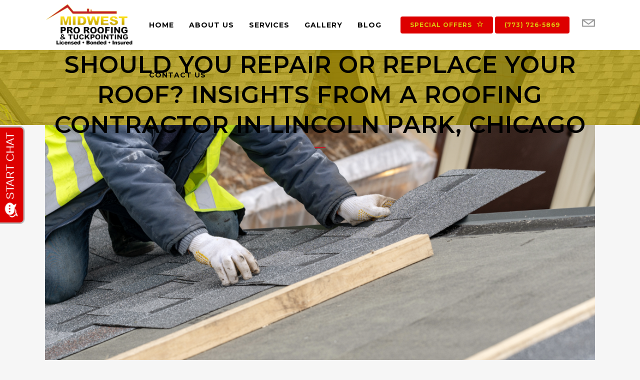

--- FILE ---
content_type: text/css
request_url: https://www.midwestroofingchicago.com/wp-content/themes/bridge/css/webkit_stylesheet.css?ver=6.9
body_size: -298
content:
.container_inner{
    position: relative;
}

--- FILE ---
content_type: text/css
request_url: https://www.midwestroofingchicago.com/wp-content/themes/bridge/css/custom_css.css?ver=1745880134
body_size: -243
content:


.footerbtn {
    color: white;
    background-color: #c11c2a;
    /* text-align: center; */
    border-color: #c11c2a;
    padding: 15px 20px;
    text-transform: uppercase;
    font-weight: 600;
}

.footerbtn:hover {
background-color:black;
border-color:black;
}

div#fld_7908577_1-wrap {
    text-align: center;
}



--- FILE ---
content_type: text/javascript
request_url: https://invitation.apexchat.com/api/invitations/ping?company=midwestroofingchicago&ecid=HUB/HqSDiCy7tFFYByxoL/fPhsH6TXMRDv7O2xJNbmmbhK7JaS8Y8ec=&visitorId=0&agentAliasId=7978&operatorId=0&profileId=890347&chatId=null&invitationVersion=2&chatMode=2&originalReferrer=
body_size: -50
content:
PingResponse=1867513441
